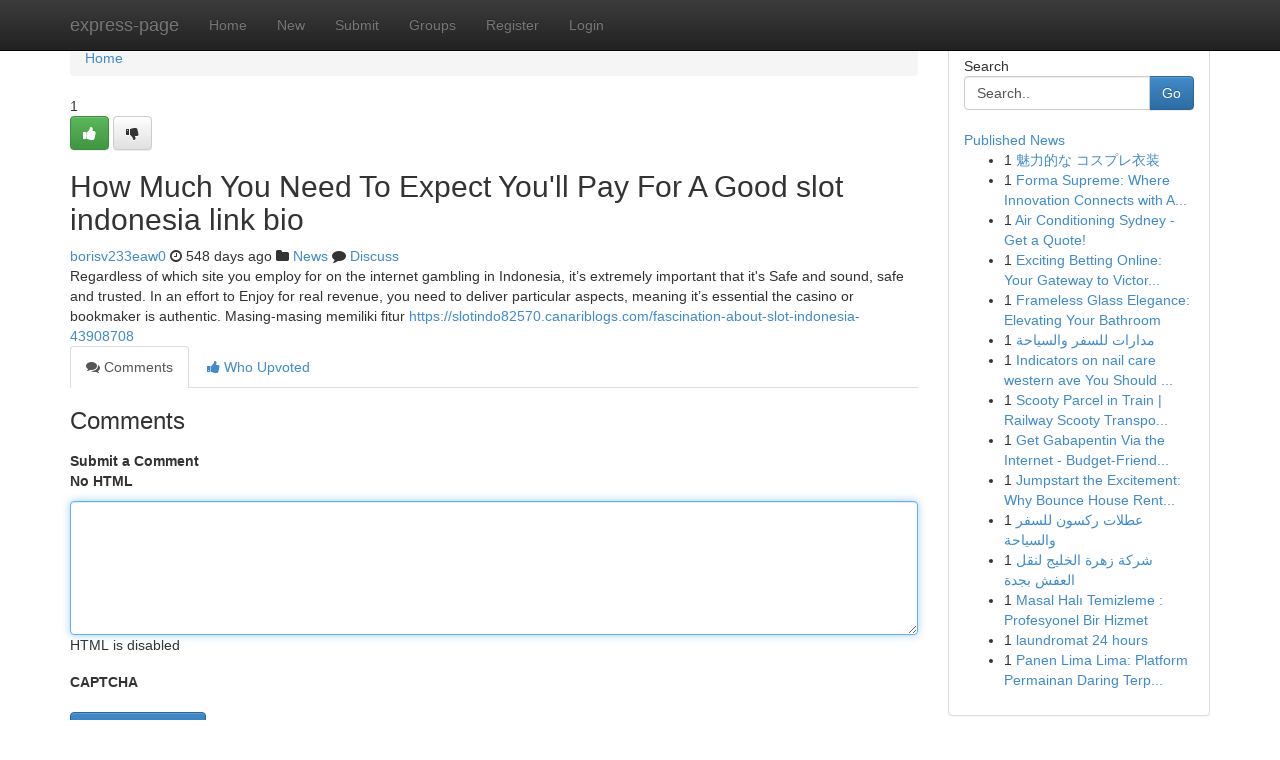

--- FILE ---
content_type: text/html; charset=UTF-8
request_url: https://express-page.com/story2897288/how-much-you-need-to-expect-you-ll-pay-for-a-good-slot-indonesia-link-bio
body_size: 5190
content:
<!DOCTYPE html>
<html class="no-js" dir="ltr" xmlns="http://www.w3.org/1999/xhtml" xml:lang="en" lang="en"><head>

<meta http-equiv="Pragma" content="no-cache" />
<meta http-equiv="expires" content="0" />
<meta http-equiv="Content-Type" content="text/html; charset=UTF-8" />	
<title>How Much You Need To Expect You&#039;ll Pay For A Good slot indonesia link bio</title>
<link rel="alternate" type="application/rss+xml" title="express-page.com &raquo; Feeds 1" href="/rssfeeds.php?p=1" />
<link rel="alternate" type="application/rss+xml" title="express-page.com &raquo; Feeds 2" href="/rssfeeds.php?p=2" />
<link rel="alternate" type="application/rss+xml" title="express-page.com &raquo; Feeds 3" href="/rssfeeds.php?p=3" />
<link rel="alternate" type="application/rss+xml" title="express-page.com &raquo; Feeds 4" href="/rssfeeds.php?p=4" />
<link rel="alternate" type="application/rss+xml" title="express-page.com &raquo; Feeds 5" href="/rssfeeds.php?p=5" />
<link rel="alternate" type="application/rss+xml" title="express-page.com &raquo; Feeds 6" href="/rssfeeds.php?p=6" />
<link rel="alternate" type="application/rss+xml" title="express-page.com &raquo; Feeds 7" href="/rssfeeds.php?p=7" />
<link rel="alternate" type="application/rss+xml" title="express-page.com &raquo; Feeds 8" href="/rssfeeds.php?p=8" />
<link rel="alternate" type="application/rss+xml" title="express-page.com &raquo; Feeds 9" href="/rssfeeds.php?p=9" />
<link rel="alternate" type="application/rss+xml" title="express-page.com &raquo; Feeds 10" href="/rssfeeds.php?p=10" />
<meta name="google-site-verification" content="m5VOPfs2gQQcZXCcEfUKlnQfx72o45pLcOl4sIFzzMQ" /><meta name="Language" content="en-us" />
<meta name="viewport" content="width=device-width, initial-scale=1.0">
<meta name="generator" content="Kliqqi" />

          <link rel="stylesheet" type="text/css" href="//netdna.bootstrapcdn.com/bootstrap/3.2.0/css/bootstrap.min.css">
             <link rel="stylesheet" type="text/css" href="https://cdnjs.cloudflare.com/ajax/libs/twitter-bootstrap/3.2.0/css/bootstrap-theme.css">
                <link rel="stylesheet" type="text/css" href="https://cdnjs.cloudflare.com/ajax/libs/font-awesome/4.1.0/css/font-awesome.min.css">
<link rel="stylesheet" type="text/css" href="/templates/bootstrap/css/style.css" media="screen" />

                         <script type="text/javascript" src="https://cdnjs.cloudflare.com/ajax/libs/modernizr/2.6.1/modernizr.min.js"></script>
<script type="text/javascript" src="https://cdnjs.cloudflare.com/ajax/libs/jquery/1.7.2/jquery.min.js"></script>
<style></style>
<link rel="alternate" type="application/rss+xml" title="RSS 2.0" href="/rss"/>
<link rel="icon" href="/favicon.ico" type="image/x-icon"/>
</head>

<body dir="ltr">

<header role="banner" class="navbar navbar-inverse navbar-fixed-top custom_header">
<div class="container">
<div class="navbar-header">
<button data-target=".bs-navbar-collapse" data-toggle="collapse" type="button" class="navbar-toggle">
    <span class="sr-only">Toggle navigation</span>
    <span class="fa fa-ellipsis-v" style="color:white"></span>
</button>
<a class="navbar-brand" href="/">express-page</a>	
</div>
<span style="display: none;"><a href="/forum">forum</a></span>
<nav role="navigation" class="collapse navbar-collapse bs-navbar-collapse">
<ul class="nav navbar-nav">
<li ><a href="/">Home</a></li>
<li ><a href="/new">New</a></li>
<li ><a href="/submit">Submit</a></li>
                    
<li ><a href="/groups"><span>Groups</span></a></li>
<li ><a href="/register"><span>Register</span></a></li>
<li ><a data-toggle="modal" href="#loginModal">Login</a></li>
</ul>
	

</nav>
</div>
</header>
<!-- START CATEGORIES -->
<div class="subnav" id="categories">
<div class="container">
<ul class="nav nav-pills"><li class="category_item"><a  href="/">Home</a></li></ul>
</div>
</div>
<!-- END CATEGORIES -->
	
<div class="container">
	<section id="maincontent"><div class="row"><div class="col-md-9">

<ul class="breadcrumb">
	<li><a href="/">Home</a></li>
</ul>

<div itemscope itemtype="http://schema.org/Article" class="stories" id="xnews-2897288" >


<div class="story_data">
<div class="votebox votebox-published">

<div itemprop="aggregateRating" itemscope itemtype="http://schema.org/AggregateRating" class="vote">
	<div itemprop="ratingCount" class="votenumber">1</div>
<div id="xvote-3" class="votebutton">
<!-- Already Voted -->
<a class="btn btn-default btn-success linkVote_3" href="/login" title=""><i class="fa fa-white fa-thumbs-up"></i></a>
<!-- Bury It -->
<a class="btn btn-default linkVote_3" href="/login"  title="" ><i class="fa fa-thumbs-down"></i></a>


</div>
</div>
</div>
<div class="title" id="title-3">
<span itemprop="name">

<h2 id="list_title"><span>How Much You Need To Expect You&#039;ll Pay For A Good slot indonesia link bio</span></h2></span>	
<span class="subtext">

<span itemprop="author" itemscope itemtype="http://schema.org/Person">
<span itemprop="name">
<a href="/user/borisv233eaw0" rel="nofollow">borisv233eaw0</a> 
</span></span>
<i class="fa fa-clock-o"></i>
<span itemprop="datePublished">  548 days ago</span>

<script>
$(document).ready(function(){
    $("#list_title span").click(function(){
		window.open($("#siteurl").attr('href'), '', '');
    });
});
</script>

<i class="fa fa-folder"></i> 
<a href="/groups">News</a>

<span id="ls_comments_url-3">
	<i class="fa fa-comment"></i> <span id="linksummaryDiscuss"><a href="#discuss" class="comments">Discuss</a>&nbsp;</span>
</span> 





</div>
</div>
<span itemprop="articleBody">
<div class="storycontent">
	
<div class="news-body-text" id="ls_contents-3" dir="ltr">
Regardless of which site you employ for on the internet gambling in Indonesia, it&rsquo;s extremely important that it&#039;s Safe and sound, safe and trusted. In an effort to Enjoy for real revenue, you need to deliver particular aspects, meaning it&rsquo;s essential the casino or bookmaker is authentic. Masing-masing memiliki fitur <a id="siteurl" target="_blank" href="https://slotindo82570.canariblogs.com/fascination-about-slot-indonesia-43908708">https://slotindo82570.canariblogs.com/fascination-about-slot-indonesia-43908708</a><div class="clearboth"></div> 
</div>
</div><!-- /.storycontent -->
</span>
</div>

<ul class="nav nav-tabs" id="storytabs">
	<li class="active"><a data-toggle="tab" href="#comments"><i class="fa fa-comments"></i> Comments</a></li>
	<li><a data-toggle="tab" href="#who_voted"><i class="fa fa-thumbs-up"></i> Who Upvoted</a></li>
</ul>


<div id="tabbed" class="tab-content">

<div class="tab-pane fade active in" id="comments" >
<h3>Comments</h3>
<a name="comments" href="#comments"></a>
<ol class="media-list comment-list">

<a name="discuss"></a>
<form action="" method="post" id="thisform" name="mycomment_form">
<div class="form-horizontal">
<fieldset>
<div class="control-group">
<label for="fileInput" class="control-label">Submit a Comment</label>
<div class="controls">

<p class="help-inline"><strong>No HTML  </strong></p>
<textarea autofocus name="comment_content" id="comment_content" class="form-control comment-form" rows="6" /></textarea>
<p class="help-inline">HTML is disabled</p>
</div>
</div>


<script>
var ACPuzzleOptions = {
   theme :  "white",
   lang :  "en"
};
</script>

<div class="control-group">
	<label for="input01" class="control-label">CAPTCHA</label>
	<div class="controls">
	<div id="solvemedia_display">
	<script type="text/javascript" src="https://api.solvemedia.com/papi/challenge.script?k=1G9ho6tcbpytfUxJ0SlrSNt0MjjOB0l2"></script>

	<noscript>
	<iframe src="http://api.solvemedia.com/papi/challenge.noscript?k=1G9ho6tcbpytfUxJ0SlrSNt0MjjOB0l2" height="300" width="500" frameborder="0"></iframe><br/>
	<textarea name="adcopy_challenge" rows="3" cols="40"></textarea>
	<input type="hidden" name="adcopy_response" value="manual_challenge"/>
	</noscript>	
</div>
<br />
</div>
</div>

<div class="form-actions">
	<input type="hidden" name="process" value="newcomment" />
	<input type="hidden" name="randkey" value="75578554" />
	<input type="hidden" name="link_id" value="3" />
	<input type="hidden" name="user_id" value="2" />
	<input type="hidden" name="parrent_comment_id" value="0" />
	<input type="submit" name="submit" value="Submit Comment" class="btn btn-primary" />
	<a href="https://remove.backlinks.live" target="_blank" style="float:right; line-height: 32px;">Report Page</a>
</div>
</fieldset>
</div>
</form>
</ol>
</div>
	
<div class="tab-pane fade" id="who_voted">
<h3>Who Upvoted this Story</h3>
<div class="whovotedwrapper whoupvoted">
<ul>
<li>
<a href="/user/borisv233eaw0" rel="nofollow" title="borisv233eaw0" class="avatar-tooltip"><img src="/avatars/Avatar_100.png" alt="" align="top" title="" /></a>
</li>
</ul>
</div>
</div>
</div>
<!-- END CENTER CONTENT -->


</div>

<!-- START RIGHT COLUMN -->
<div class="col-md-3">
<div class="panel panel-default">
<div id="rightcol" class="panel-body">
<!-- START FIRST SIDEBAR -->

<!-- START SEARCH BOX -->
<script type="text/javascript">var some_search='Search..';</script>
<div class="search">
<div class="headline">
<div class="sectiontitle">Search</div>
</div>

<form action="/search" method="get" name="thisform-search" class="form-inline search-form" role="form" id="thisform-search" >

<div class="input-group">

<input type="text" class="form-control" tabindex="20" name="search" id="searchsite" value="Search.." onfocus="if(this.value == some_search) {this.value = '';}" onblur="if (this.value == '') {this.value = some_search;}"/>

<span class="input-group-btn">
<button type="submit" tabindex="21" class="btn btn-primary custom_nav_search_button" />Go</button>
</span>
</div>
</form>

<div style="clear:both;"></div>
<br />
</div>
<!-- END SEARCH BOX -->

<!-- START ABOUT BOX -->

	


<div class="headline">
<div class="sectiontitle"><a href="/">Published News</a></div>
</div>
<div class="boxcontent">
<ul class="sidebar-stories">

<li>
<span class="sidebar-vote-number">1</span>	<span class="sidebar-article"><a href="https://express-page.com/story6418203/魅力的な-コスプレ衣装" class="sidebar-title">魅力的な コスプレ衣装 </a></span>
</li>
<li>
<span class="sidebar-vote-number">1</span>	<span class="sidebar-article"><a href="https://express-page.com/story6418202/forma-supreme-where-innovation-connects-with-aesthetic-creation" class="sidebar-title">Forma Supreme: Where Innovation Connects with A...</a></span>
</li>
<li>
<span class="sidebar-vote-number">1</span>	<span class="sidebar-article"><a href="https://express-page.com/story6418201/air-conditioning-sydney-get-a-quote" class="sidebar-title">Air Conditioning Sydney - Get a Quote!</a></span>
</li>
<li>
<span class="sidebar-vote-number">1</span>	<span class="sidebar-article"><a href="https://express-page.com/story6418200/exciting-betting-online-your-gateway-to-victory-ctbet" class="sidebar-title">Exciting Betting Online: Your Gateway to Victor...</a></span>
</li>
<li>
<span class="sidebar-vote-number">1</span>	<span class="sidebar-article"><a href="https://express-page.com/story6418199/frameless-glass-elegance-elevating-your-bathroom" class="sidebar-title">Frameless Glass Elegance: Elevating Your Bathroom </a></span>
</li>
<li>
<span class="sidebar-vote-number">1</span>	<span class="sidebar-article"><a href="https://express-page.com/story6418198/مدارات-للسفر-والسياحة" class="sidebar-title">مدارات للسفر والسياحة</a></span>
</li>
<li>
<span class="sidebar-vote-number">1</span>	<span class="sidebar-article"><a href="https://express-page.com/story6418197/indicators-on-nail-care-western-ave-you-should-know" class="sidebar-title">Indicators on nail care western ave You Should ...</a></span>
</li>
<li>
<span class="sidebar-vote-number">1</span>	<span class="sidebar-article"><a href="https://express-page.com/story6418196/scooty-parcel-in-train-railway-scooty-transport-charges" class="sidebar-title">Scooty Parcel in Train | Railway Scooty Transpo...</a></span>
</li>
<li>
<span class="sidebar-vote-number">1</span>	<span class="sidebar-article"><a href="https://express-page.com/story6418195/get-gabapentin-via-the-internet-budget-friendly-private" class="sidebar-title">Get Gabapentin Via the Internet - Budget-Friend...</a></span>
</li>
<li>
<span class="sidebar-vote-number">1</span>	<span class="sidebar-article"><a href="https://express-page.com/story6418194/jumpstart-the-excitement-why-bounce-house-rentals-make-every-event-unforgettable" class="sidebar-title">Jumpstart the Excitement: Why Bounce House Rent...</a></span>
</li>
<li>
<span class="sidebar-vote-number">1</span>	<span class="sidebar-article"><a href="https://express-page.com/story6418193/عطلات-ركسون-للسفر-والسياحة" class="sidebar-title">عطلات ركسون للسفر والسياحة</a></span>
</li>
<li>
<span class="sidebar-vote-number">1</span>	<span class="sidebar-article"><a href="https://express-page.com/story6418192/شركة-زهرة-الخليج-لنقل-العفش-بجدة" class="sidebar-title">شركة زهرة الخليج لنقل العفش بجدة</a></span>
</li>
<li>
<span class="sidebar-vote-number">1</span>	<span class="sidebar-article"><a href="https://express-page.com/story6418191/masal-halı-temizleme-profesyonel-bir-hizmet" class="sidebar-title">Masal Halı Temizleme  : Profesyonel Bir Hizmet</a></span>
</li>
<li>
<span class="sidebar-vote-number">1</span>	<span class="sidebar-article"><a href="https://express-page.com/story6418190/laundromat-24-hours" class="sidebar-title">laundromat 24 hours</a></span>
</li>
<li>
<span class="sidebar-vote-number">1</span>	<span class="sidebar-article"><a href="https://express-page.com/story6418189/panen-lima-lima-platform-permainan-daring-terpercaya" class="sidebar-title">Panen Lima Lima: Platform Permainan Daring Terp...</a></span>
</li>

</ul>
</div>

<!-- END SECOND SIDEBAR -->
</div>
</div>
</div>
<!-- END RIGHT COLUMN -->
</div></section>
<hr>

<!--googleoff: all-->
<footer class="footer">
<div id="footer">
<span class="subtext"> Copyright &copy; 2026 | <a href="/search">Advanced Search</a> 
| <a href="/">Live</a>
| <a href="/">Tag Cloud</a>
| <a href="/">Top Users</a>
| Made with <a href="#" rel="nofollow" target="_blank">Kliqqi CMS</a> 
| <a href="/rssfeeds.php?p=1">All RSS Feeds</a> 
</span>
</div>
</footer>
<!--googleon: all-->


</div>
	
<!-- START UP/DOWN VOTING JAVASCRIPT -->
	
<script>
var my_base_url='http://express-page.com';
var my_kliqqi_base='';
var anonymous_vote = false;
var Voting_Method = '1';
var KLIQQI_Visual_Vote_Cast = "Voted";
var KLIQQI_Visual_Vote_Report = "Buried";
var KLIQQI_Visual_Vote_For_It = "Vote";
var KLIQQI_Visual_Comment_ThankYou_Rating = "Thank you for rating this comment.";


</script>
<!-- END UP/DOWN VOTING JAVASCRIPT -->


<script type="text/javascript" src="https://cdnjs.cloudflare.com/ajax/libs/jqueryui/1.8.23/jquery-ui.min.js"></script>
<link href="https://cdnjs.cloudflare.com/ajax/libs/jqueryui/1.8.23/themes/base/jquery-ui.css" media="all" rel="stylesheet" type="text/css" />




             <script type="text/javascript" src="https://cdnjs.cloudflare.com/ajax/libs/twitter-bootstrap/3.2.0/js/bootstrap.min.js"></script>

<!-- Login Modal -->
<div class="modal fade" id="loginModal" tabindex="-1" role="dialog">
<div class="modal-dialog">
<div class="modal-content">
<div class="modal-header">
<button type="button" class="close" data-dismiss="modal" aria-hidden="true">&times;</button>
<h4 class="modal-title">Login</h4>
</div>
<div class="modal-body">
<div class="control-group">
<form id="signin" action="/login?return=/story2897288/how-much-you-need-to-expect-you-ll-pay-for-a-good-slot-indonesia-link-bio" method="post">

<div style="login_modal_username">
	<label for="username">Username/Email</label><input id="username" name="username" class="form-control" value="" title="username" tabindex="1" type="text">
</div>
<div class="login_modal_password">
	<label for="password">Password</label><input id="password" name="password" class="form-control" value="" title="password" tabindex="2" type="password">
</div>
<div class="login_modal_remember">
<div class="login_modal_remember_checkbox">
	<input id="remember" style="float:left;margin-right:5px;" name="persistent" value="1" tabindex="3" type="checkbox">
</div>
<div class="login_modal_remember_label">
	<label for="remember" style="">Remember</label>
</div>
<div style="clear:both;"></div>
</div>
<div class="login_modal_login">
	<input type="hidden" name="processlogin" value="1"/>
	<input type="hidden" name="return" value=""/>
	<input class="btn btn-primary col-md-12" id="signin_submit" value="Sign In" tabindex="4" type="submit">
</div>
    
<hr class="soften" id="login_modal_spacer" />
	<div class="login_modal_forgot"><a class="btn btn-default col-md-12" id="forgot_password_link" href="/login">Forgotten Password?</a></div>
	<div class="clearboth"></div>
</form>
</div>
</div>
</div>
</div>
</div>

<script>$('.avatar-tooltip').tooltip()</script>
<script defer src="https://static.cloudflareinsights.com/beacon.min.js/vcd15cbe7772f49c399c6a5babf22c1241717689176015" integrity="sha512-ZpsOmlRQV6y907TI0dKBHq9Md29nnaEIPlkf84rnaERnq6zvWvPUqr2ft8M1aS28oN72PdrCzSjY4U6VaAw1EQ==" data-cf-beacon='{"version":"2024.11.0","token":"87ce9d669589431098554b22e15a97ae","r":1,"server_timing":{"name":{"cfCacheStatus":true,"cfEdge":true,"cfExtPri":true,"cfL4":true,"cfOrigin":true,"cfSpeedBrain":true},"location_startswith":null}}' crossorigin="anonymous"></script>
</body>
</html>
